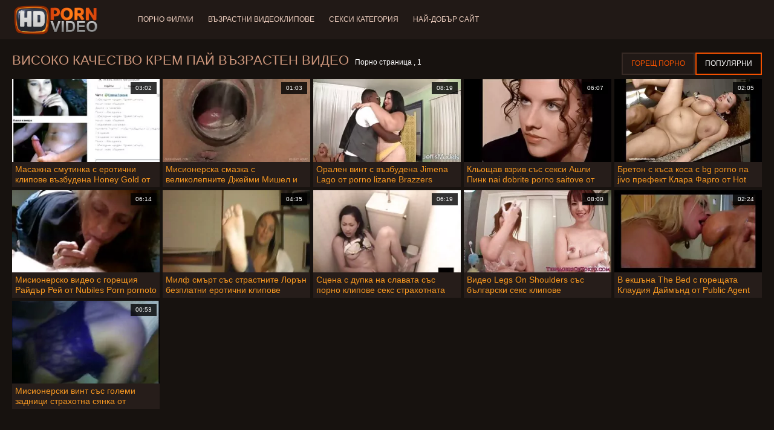

--- FILE ---
content_type: text/html; charset=UTF-8
request_url: https://bg.lesbiskporr.org/category/creampie
body_size: 7863
content:
<!doctype html>
<html lang="bg">
<head>
<meta charset="UTF-8">

<meta name="referrer" content="origin">
<title>Най-добър порно  Крем пай Възрастни филми-качество филми безплатно видео клипове  </title>
<meta content="Невероятно секси секси жени са в очакване на секси зрели жени на най-добрия отличен  Крем пай Възрастни ххх видеоклипове ги чукат във всички възможни курвенски дупки: Чукане в задника, Анално, чукане, Стар, Задник, Хардкор, бръснат. " name="description">
<meta name="viewport" content="width=device-width">

<meta content="always" name="referrer">

<link rel="apple-touch-icon" sizes="180x180" href="/files/apple-touch-icon.png">
<link rel="icon" type="image/png" sizes="32x32" href="/files/favicon-32x32.png">
<link rel="icon" type="image/png" sizes="16x16" href="/files/favicon-16x16.png">
<link rel="icon" type="image/png" sizes="16x16" href="/files/favicon.ico">
<link rel="mask-icon" href="/files/safari-pinned-tab.svg" color="#1a1511">
<meta name="apple-mobile-web-app-title" content="Любими ">
<meta name="application-name" content="Любими ">
<meta name="msapplication-TileColor" content="#1a1511">
<meta name="theme-color" content="#1a1511">
 <base target="_blank">


<style type="text/css">
small{color:#FFF !important;}
body{overflow-x:hidden}.lang-li li,.lang-li ul{list-style:outside none none;padding:0;margin:0}.btn{appearance:none;text-decoration:none;max-width:100%;text-align:center;position:relative;display:inline-block;box-sizing:border-box;height:37px;background-color:#211916;text-transform:uppercase;color:#f45100;font:400 12px/33px Tahoma,Arial,sans-serif;padding:0 14px;border:2px solid #372a25}.title>a{appearance:none;display:inline-block;overflow:hidden;text-overflow:ellipsis;white-space:nowrap;color:#ec552b;font-family:Tahoma,Arial,sans-serif;font-size:14px;font-weight:400;line-height:30px;height:33px;background-color:#211917;position:relative;padding:0 16px;box-sizing:border-box;border:solid 1px #211917;border-radius:16px}*{outline:0!important}a,body,div,h2,h3,html,img,li,p,small,span,ul{margin:0;padding:0}html{height:100%;font-size:62.5%;width:100%;max-width:100%}body{font:400 12px Tahoma,Arial,sans-serif;color:#c8b4a8;background:#17120f;min-width:320px;position:relative;height:auto!important;height:100%;min-height:100%;text-size-adjust:100%}img{border:none}a{color:#f45100;text-decoration:none}p{margin-bottom:15px}h2,h3{font:400 30px/1.2 Tahoma,Arial,sans-serif;color:#c8b4a8;margin-bottom:15px}h3{font-size:14px}ul{padding-left:30px;margin-bottom:15px}ul li{list-style:disc outside}
.lang_fi{background-position:-52px -40px}.lang_fr{background-position:-78px 0}.lang_he{background-position:-78px -20px}.lang_hi{background-position:-78px -40px}.lang_hu{background-position:0 -60px}.lang_id{background-position:-26px -60px}.lang_it{background-position:-52px -60px}.lang_ja{background-position:-78px -60px}.lang_ko{background-position:0 -80px}.lang_ms{background-position:-26px -80px}.lang_nb{background-position:-52px -80px}.lang_nl{background-position:-78px -80px}.lang_pl{background-position:-104px 0}.lang_pt{background-position:-104px -20px}.lang_ro{background-position:-104px -40px}.lang_ru{background-position:-104px -60px}.lang_sk{background-position:-104px -80px}.lang_sl{background-position:0 -100px}.lang_sr{background-position:-26px -100px}.lang_sv{background-position:-52px -100px}.lang_th{background-position:-78px -100px}.lang_tr{background-position:-104px -100px}.lang_zh{background-position:-130px 0}.head{width:100%;max-width:100%;background-color:#211916;margin-bottom:12px}header{width:100%;max-width:1560px;margin:0 auto;box-sizing:border-box;display:flex;flex-wrap:nowrap;flex-direction:row;justify-content:flex-start;align-items:center;align-content:stretch;position:relative;z-index:200;padding:3px 20px}@media (max-width:1023px){header{padding:20px}}@media (max-width:767px){header{flex-wrap:wrap;padding:10px}}header>*{min-width:0;max-width:100%}.logo{display:block;margin-right:27px}.logo:before{content:'';display:block;float:left;margin-right:7px}.logo,.navbtn,nav{flex-shrink:0;flex-grow:0}nav{order:30;display:flex;flex-wrap:nowrap;flex-direction:row;justify-content:flex-start;align-items:center;align-content:stretch;padding:0;margin:-3px 0 -3px 30px;min-height:65px;box-sizing:border-box}nav a{display:block;flex-shrink:0;flex-grow:0;min-width:0;color:#eacbbc;font-size:12px;font-weight:400;line-height:57px;text-transform:uppercase;position:relative;padding:4px 0;margin:0 24px 0 0}nav a:before{position:absolute;left:0;right:0;bottom:0;height:4px;background-color:#f45100;content:'';transform:translateY(-20px);opacity:0}nav a:last-child{margin-right:0}nav a.a{color:#f45100}nav a.a:before{opacity:1;transform:none}@media (max-width:1023px){nav{min-height:0;max-height:0;padding:0 20px;flex-direction:column;position:absolute;left:0;margin:-20px 0 0;top:100%;width:100%;align-items:flex-start;overflow:hidden;z-index:20;background-color:#211916!important}nav a{margin:0;text-align:left;padding:0;line-height:3.17;border:none;background:0 0!important;box-shadow:none;align-self:stretch}}@media (max-width:767px){nav{margin:-10px 0 0;padding:0 10px}}#nbtn{display:none}.navbtn{display:none;margin:0 10px 0 20px;order:10;width:18px;height:13px;box-sizing:border-box;border-top:solid 1px #f59722;border-bottom:solid 1px #f59722;position:relative}.navbtn:before{content:'';position:absolute;left:0;right:0;top:5px;border-top:solid 1px #f59722}.navbtn:after{position:absolute;content:'';width:40px;height:40px;right:50%;bottom:50%;transform:translate(50%,50%)}@media (max-width:1023px){.navbtn{display:block}}.search{flex-shrink:1;flex-grow:1;display:flex;flex-wrap:nowrap;flex-direction:row;justify-content:flex-start;align-items:stretch;align-content:stretch;box-sizing:border-box;width:100%;margin-left:auto;position:relative}.search>*{min-width:0;display:block;box-sizing:border-box;margin:0}.search>input[type=text]{appearance:none;flex-shrink:1;flex-grow:1;box-sizing:border-box;height:43px;border:none;border-radius:20px;background-color:#423632;padding:0 64px 0 24px;color:#bdafaa;font-family:Tahoma,Arial,sans-serif;font-size:14px;font-weight:400}.search>[type=submit]{appearance:none;flex-shrink:0;flex-grow:0;width:63px;height:43px;right:0;top:0;border:none;background:0 0;box-sizing:border-box;margin:0;padding:0;position:absolute}
@media (max-width:767px){.search{max-width:100%;width:100%;order:20;margin-top:10px}.search>input[type=text]{padding-left:12px}}.heat{display:flex;flex-wrap:nowrap;flex-direction:row;justify-content:flex-start;align-items:flex-start;align-content:stretch;box-sizing:border-box;margin-bottom:3px;width:100%}@media (max-width:479px){.heat{flex-direction:column}}.t{flex-shrink:1;flex-grow:0;min-width:0;display:block;margin-right:auto;padding:0 6px 4px 0;max-width:100%;position:relative;word-wrap:break-word;box-sizing:border-box;overflow:hidden}@media (max-width:479px){.t{margin-bottom:4px}}.t *{display:inline;text-transform:uppercase}.title-h{margin-right:4px}.title-h,.title-h *{color:#cf987d;font-size:22px;font-weight:400}@media (max-width:767px){.title-h,.title-h *{font-size:18px}}.t small{text-transform:none;color:#856a5c;font-size:12px}.btns{flex-shrink:0;flex-grow:0;min-width:0;display:flex;flex-wrap:wrap;flex-direction:row;justify-content:flex-start;align-items:center;align-content:stretch;align-self:flex-end;padding-bottom:3px}@media (max-width:479px){.btns{width:100%}}.btns>*{flex-shrink:0;flex-grow:0;min-width:0;display:block;max-width:100%}.btns>.btn{margin:0 0 1px}.th-wrap{width:100%;position:relative;margin-bottom:32px;box-sizing:border-box}.thumbs{display:flex;flex-wrap:wrap;flex-direction:row;justify-content:flex-start;align-items:stretch;align-content:stretch;margin-right:-5px}.th-i{flex-shrink:0;flex-grow:0;min-width:0;box-sizing:border-box;position:relative;width:calc(20% + -5px);margin-right:5px;margin-bottom:5px;z-index:10;display:flex;flex-wrap:nowrap;flex-direction:column;justify-content:flex-start;align-items:stretch;align-content:stretch}@media (max-width:1565px){.th-i{width:calc(20% + -5px)}}@media (max-width:1260px){.th-i{width:calc(25% + -5px)}}@media (max-width:955px){.th-i{width:calc(33.33333% + -5px)}}@media (max-width:650px){.th-i{width:calc(50% + -5px)}}@media (max-width:345px){.th-i{width:calc(100% + -5px)}}.th-i>a{flex-shrink:0;flex-grow:1;position:relative;width:100%;display:flex;flex-wrap:nowrap;flex-direction:column;justify-content:flex-start;align-items:stretch;align-content:stretch}.th-i>a>i{flex-shrink:0;flex-grow:0;will-change:transform;min-height:0;min-width:0;display:block;position:relative;width:100%;box-sizing:border-box}.th-i>a>i:before{display:block;content:'';padding-top:56%}.th-i>a>i img{height:100%;-o-object-fit:cover;object-fit:cover;-o-object-position:center;object-position:center}.th-i img{display:block;position:absolute;left:0;top:0;width:100%}.th-i h3{flex-shrink:0;flex-grow:0;max-width:100%;box-sizing:border-box;padding:0 5px;margin:0;text-transform:uppercase;font-weight:400;overflow:hidden;text-overflow:ellipsis;white-space:nowrap;color:#eacbbc;font-size:14px;line-height:28px;background-color:#312621}.th-i u{text-decoration:none;font-size:10px;line-height:1;color:#fff;position:absolute;right:5px;top:5px;padding:5px 8px;background-color:rgba(0,0,0,.8)}.text{margin:32px 0;color:#c8b4a8;font-size:16px;line-height:1.5}@media (max-width:767px){.text{font-size:16px}}.text>:last-child{margin-bottom:0}.heat+.text{margin-top:0}footer{display:block;width:100%;background-color:#211916}.footer{display:flex;flex-wrap:nowrap;justify-content:flex-start;align-content:stretch;flex-direction:row;align-items:center;width:100%;max-width:1560px;margin:auto auto 0;box-sizing:border-box;text-align:left;padding:10px 20px}@media (max-width:767px){.footer{padding:5px 10px;flex-direction:column}}.footer>*{flex-shrink:0;flex-grow:0;min-width:0;display:block}.footer-logo{margin:0 10px 10px 0}.footer-tx{flex-shrink:1;align-self:center;color:#c8b4a8;font-size:14px;line-height:1.5;margin-bottom:0}.footer-tx a{color:#f45100}.title{display:flex;flex-wrap:wrap;flex-direction:row;justify-content:flex-start;align-items:stretch;align-content:stretch;margin:0 0 32px}.title>a{flex-shrink:0;flex-grow:0;min-width:0;max-width:calc(100% - 2px);display:block;margin:0 2px 2px 0}.lang-wr{margin-left:60px;color:#c8b4a8;font-family:Tahoma,Arial,sans-serif;font-size:10px;font-weight:400;line-height:20px;text-transform:uppercase;z-index:20;order:40;flex-shrink:0;flex-grow:0}@media (max-width:1023px){.lang-wr{margin-left:20px;order:9}}@media (max-width:767px){.lang-wr{margin-left:auto}}.lang-lab{display:block;position:relative;padding-right:10px;white-space:nowrap;min-width:20px}.lang-lab .flag{display:block;float:left;margin:1px 4px 0 0}.lang-lab:after{content:'';position:absolute;width:6px;height:6px;right:0;top:50%;margin-top:-3px}@media (max-width:1023px){.lang-lab{text-indent:-99in}}.lang-li{position:absolute;right:0;top:100%;background-color:#211916;max-width:100%;width:560px;box-sizing:border-box;padding:0 10px;max-height:0;overflow:hidden;transform:translateY(1px)}.lang-li ul{column-width:120px;column-gap:20px;font-size:0;line-height:0}.lang-li li{position:relative;overflow:hidden;display:inline-block;width:100%;font-size:10px;line-height:20px;padding:2px 0}.lang-li li .flag{float:left;margin:1px 4px 0 0}.lang-li li a{color:#c8b4a8}.lang-wr #lang-check{position:absolute;left:-99in;top:-99in}.lika{display:flex;flex-wrap:wrap;flex-direction:row;justify-content:center;align-items:center;align-content:center;margin:10px 0;max-width:100%}.lika>:not(script){flex-shrink:0;flex-grow:0;min-width:0;display:block;margin:10px;max-width:calc(100% - 20px)}.page-layout{width:100%;max-width:100%;min-height:100vh;display:flex;flex-wrap:nowrap;flex-direction:column;justify-content:flex-start;align-items:center;align-content:stretch}.page-layout>*{flex-shrink:0;flex-grow:0;min-width:0}.page-layout .paga{width:100%;max-width:1560px;margin:0 auto;box-sizing:border-box;padding:10px 20px 1px}@media (max-width:767px){.page-layout .paga{padding:10px 10px 1px}}.footer-logo,.logo:before{width:144px;height:54px;
background:url(/img/logo.png) no-repeat;background-size:contain}
</style>



<link href="/css/index1.css" rel="stylesheet" type="text/css">



<meta property="og:locale" content="bg"/>
<meta property="og:type" content="website"/>
<meta property="og:title" content="Най-добър порно  Крем пай Възрастни филми-качество филми безплатно видео клипове  "/>
<meta property="og:description" content="Невероятно секси секси жени са в очакване на секси зрели жени на най-добрия отличен  Крем пай Възрастни ххх видеоклипове ги чукат във всички възможни курвенски дупки: Чукане в задника, Анално, чукане, Стар, Задник, Хардкор, бръснат. "/>
<meta property="og:url" content="https://bg.lesbiskporr.org/category/creampie/"/>
<meta property="og:site_name" content="Най-добър порно  Крем пай Възрастни филми-качество филми безплатно видео клипове  "/>
<meta property="og:image" content="/img/hdpornvideo-poster.jpg"/>
<meta name="twitter:card" content="summary"/>
<meta name="twitter:description" content="Невероятно секси секси жени са в очакване на секси зрели жени на най-добрия отличен  Крем пай Възрастни ххх видеоклипове ги чукат във всички възможни курвенски дупки: Чукане в задника, Анално, чукане, Стар, Задник, Хардкор, бръснат. "/>
<meta name="twitter:title" content="Най-добър порно  Крем пай Възрастни филми-качество филми безплатно видео клипове  "/>
<meta name="twitter:image" content="/img/hdpornvideo-poster.jpg"/>




</head>
<body>
<div class="page-layout">
<div class="head">
<header>
<a id='main_menu' href="/" title="Качество филми-горещ порно " class="logo"></a>
<input type="checkbox" id="nbtn">
<label class="navbtn" for="nbtn"></label>

<nav>
<a id="top_menu" href="/popular.html" title="Порно филми ">Порно филми </a>
<a id="new_menu" href="/newporn.html" title="Възрастни Видеоклипове ">Възрастни Видеоклипове </a>
<a id="cat_menu" href="/categoryall.html" title="Секси категория ">Секси категория </a>
<a id="channel_menu" href="/channels.html" title="Най-добър сайт ">Най-добър сайт </a>
</nav>


</header>
</div>
<div class="paga">
<div class="heat">
<div class="t">
<div class="title-h"><h1>Високо качество  Крем пай Възрастен видео </h1></div><small>Порно страница ,  1</small>
</div>
 <div class="btns">
<a class="btn" title="Майната видеоклипове " href="/newporn.html">Горещ порно </a><a class="btn a" title="Филми за възрастни " href="/popular.html">Популярни </a>
</div>   
</div>
<div class="th-wrap">
<div class="thumbs">
<div class="th-i">
<a class="mo" href="https://bg.lesbiskporr.org/link.php" title="Масажна смутинка с еротични клипове възбудена Honey Gold от Bang Bros">
<i>
<img class="lazy" src="https://bg.lesbiskporr.org/media/thumbs/2/v00332.webp?1663843919" data-src="https://bg.lesbiskporr.org/media/thumbs/2/v00332.webp?1663843919" alt="Масажна смутинка с еротични клипове възбудена Honey Gold от Bang Bros"/>
</i>
<u>03:02</u>
<p>Масажна смутинка с еротични клипове възбудена Honey Gold от Bang Bros</p>
</a>
</div>
							
<div class="th-i">
<a class="mo" href="/video/5842/%D0%BC%D0%B8%D1%81%D0%B8%D0%BE%D0%BD%D0%B5%D1%80%D1%81%D0%BA%D0%B0-%D1%81%D0%BC%D0%B0%D0%B7%D0%BA%D0%B0-%D1%81-%D0%B2%D0%B5%D0%BB%D0%B8%D0%BA%D0%BE%D0%BB%D0%B5%D0%BF%D0%BD%D0%B8%D1%82%D0%B5-%D0%B4%D0%B6%D0%B5%D0%B9%D0%BC%D0%B8-%D0%BC%D0%B8%D1%88%D0%B5%D0%BB-%D0%B8-%D0%BF%D0%B5%D0%BD%D0%B8-%D0%B1%D0%B0%D1%80%D0%B1%D1%8A%D1%80-%D0%BE%D1%82-%D0%BB%D0%B5%D1%81%D0%B1%D0%B8%D0%B9%D1%81%D0%BA%D0%BE-%D0%BF%D0%BE%D1%80%D0%BD%D0%BE-team-skeet/" title="Мисионерска смазка с великолепните Джейми Мишел и Пени Барбър от лесбийско порно Team Skeet">
<i>
<img class="lazy" src="https://bg.lesbiskporr.org/media/thumbs/2/v05842.webp?1664585676" data-src="https://bg.lesbiskporr.org/media/thumbs/2/v05842.webp?1664585676" alt="Мисионерска смазка с великолепните Джейми Мишел и Пени Барбър от лесбийско порно Team Skeet"/>
</i>
<u>01:03</u>
<p>Мисионерска смазка с великолепните Джейми Мишел и Пени Барбър от лесбийско порно Team Skeet</p>
</a>
</div>
							
<div class="th-i">
<a class="mo" href="/video/7163/%D0%BE%D1%80%D0%B0%D0%BB%D0%B5%D0%BD-%D0%B2%D0%B8%D0%BD%D1%82-%D1%81-%D0%B2%D1%8A%D0%B7%D0%B1%D1%83%D0%B4%D0%B5%D0%BD%D0%B0-jimena-lago-%D0%BE%D1%82-porno-lizane-brazzers/" title="Орален винт с възбудена Jimena Lago от porno lizane Brazzers">
<i>
<img class="lazy" src="https://bg.lesbiskporr.org/media/thumbs/3/v07163.webp?1665720528" data-src="https://bg.lesbiskporr.org/media/thumbs/3/v07163.webp?1665720528" alt="Орален винт с възбудена Jimena Lago от porno lizane Brazzers"/>
</i>
<u>08:19</u>
<p>Орален винт с възбудена Jimena Lago от porno lizane Brazzers</p>
</a>
</div>
							
<div class="th-i">
<a class="mo" href="/video/1861/%D0%BA%D0%BB%D1%8C%D0%BE%D1%89%D0%B0%D0%B2-%D0%B2%D0%B7%D1%80%D0%B8%D0%B2-%D1%81%D1%8A%D1%81-%D1%81%D0%B5%D0%BA%D1%81%D0%B8-%D0%B0%D1%88%D0%BB%D0%B8-%D0%BF%D0%B8%D0%BD%D0%BA-nai-dobrite-porno-saitove-%D0%BE%D1%82-%D0%B4%D0%B6%D0%B5%D0%B9%D0%BC%D1%81-%D0%B4%D0%B8%D0%B9%D0%BD/" title="Кльощав взрив със секси Ашли Пинк nai dobrite porno saitove от Джеймс Дийн">
<i>
<img class="lazy" src="https://bg.lesbiskporr.org/media/thumbs/1/v01861.webp?1663993300" data-src="https://bg.lesbiskporr.org/media/thumbs/1/v01861.webp?1663993300" alt="Кльощав взрив със секси Ашли Пинк nai dobrite porno saitove от Джеймс Дийн"/>
</i>
<u>06:07</u>
<p>Кльощав взрив със секси Ашли Пинк nai dobrite porno saitove от Джеймс Дийн</p>
</a>
</div>
							
<div class="th-i">
<a class="mo" href="https://bg.lesbiskporr.org/link.php" title="Бретон с къса коса с bg porno na jivo префект Клара Фарго от Hot Guys Fuck">
<i>
<img class="lazy" src="https://bg.lesbiskporr.org/media/thumbs/2/v06152.webp?1664590960" data-src="https://bg.lesbiskporr.org/media/thumbs/2/v06152.webp?1664590960" alt="Бретон с къса коса с bg porno na jivo префект Клара Фарго от Hot Guys Fuck"/>
</i>
<u>02:05</u>
<p>Бретон с къса коса с bg porno na jivo префект Клара Фарго от Hot Guys Fuck</p>
</a>
</div>
							
<div class="th-i">
<a class="mo" href="/video/1029/%D0%BC%D0%B8%D1%81%D0%B8%D0%BE%D0%BD%D0%B5%D1%80%D1%81%D0%BA%D0%BE-%D0%B2%D0%B8%D0%B4%D0%B5%D0%BE-%D1%81-%D0%B3%D0%BE%D1%80%D0%B5%D1%89%D0%B8%D1%8F-%D1%80%D0%B0%D0%B9%D0%B4%D1%8A%D1%80-%D1%80%D0%B5%D0%B9-%D0%BE%D1%82-nubiles-porn-pornoto-klipove/" title="Мисионерско видео с горещия Райдър Рей от Nubiles Porn pornoto klipove">
<i>
<img class="lazy" src="https://bg.lesbiskporr.org/media/thumbs/9/v01029.webp?1666919344" data-src="https://bg.lesbiskporr.org/media/thumbs/9/v01029.webp?1666919344" alt="Мисионерско видео с горещия Райдър Рей от Nubiles Porn pornoto klipove"/>
</i>
<u>06:14</u>
<p>Мисионерско видео с горещия Райдър Рей от Nubiles Porn pornoto klipove</p>
</a>
</div>
							
<div class="th-i">
<a class="mo" href="/video/6993/%D0%BC%D0%B8%D0%BB%D1%84-%D1%81%D0%BC%D1%8A%D1%80%D1%82-%D1%81%D1%8A%D1%81-%D1%81%D1%82%D1%80%D0%B0%D1%81%D1%82%D0%BD%D0%B8%D1%82%D0%B5-%D0%BB%D0%BE%D1%80%D1%8A%D0%BD-%D0%B1%D0%B5%D0%B7%D0%BF%D0%BB%D0%B0%D1%82%D0%BD%D0%B8-%D0%B5%D1%80%D0%BE%D1%82%D0%B8%D1%87%D0%BD%D0%B8-%D0%BA%D0%BB%D0%B8%D0%BF%D0%BE%D0%B2%D0%B5-%D1%84%D0%B8%D0%BB%D0%B8%D0%BF%D1%81-%D0%B8-%D0%BF%D0%B5%D0%B9%D1%81%D0%BB%D0%B8-%D0%BF%D0%BE%D1%80%D1%82%D1%8A%D1%80-%D0%BE%D1%82-pure-taboo/" title="Милф смърт със страстните Лорън безплатни еротични клипове Филипс и Пейсли Портър от Pure Taboo">
<i>
<img class="lazy" src="https://bg.lesbiskporr.org/media/thumbs/3/v06993.webp?1663822310" data-src="https://bg.lesbiskporr.org/media/thumbs/3/v06993.webp?1663822310" alt="Милф смърт със страстните Лорън безплатни еротични клипове Филипс и Пейсли Портър от Pure Taboo"/>
</i>
<u>04:35</u>
<p>Милф смърт със страстните Лорън безплатни еротични клипове Филипс и Пейсли Портър от Pure Taboo</p>
</a>
</div>
							
<div class="th-i">
<a class="mo" href="/video/8293/%D1%81%D1%86%D0%B5%D0%BD%D0%B0-%D1%81-%D0%B4%D1%83%D0%BF%D0%BA%D0%B0-%D0%BD%D0%B0-%D1%81%D0%BB%D0%B0%D0%B2%D0%B0%D1%82%D0%B0-%D1%81%D1%8A%D1%81-%D0%BF%D0%BE%D1%80%D0%BD%D0%BE-%D0%BA%D0%BB%D0%B8%D0%BF%D0%BE%D0%B2%D0%B5-%D1%81%D0%B5%D0%BA%D1%81-%D1%81%D1%82%D1%80%D0%B0%D1%85%D0%BE%D1%82%D0%BD%D0%B0%D1%82%D0%B0-%D0%BA%D0%B5%D0%B9%D1%82%D0%B8-%D0%BA%D1%83%D1%88-%D0%BE%D1%82-dogfart-network/" title="Сцена с дупка на славата със порно клипове секс страхотната Кейти Куш от Dogfart Network">
<i>
<img class="lazy" src="https://bg.lesbiskporr.org/media/thumbs/3/v08293.webp?1667264754" data-src="https://bg.lesbiskporr.org/media/thumbs/3/v08293.webp?1667264754" alt="Сцена с дупка на славата със порно клипове секс страхотната Кейти Куш от Dogfart Network"/>
</i>
<u>06:19</u>
<p>Сцена с дупка на славата със порно клипове секс страхотната Кейти Куш от Dogfart Network</p>
</a>
</div>
							
<div class="th-i">
<a class="mo" href="https://bg.lesbiskporr.org/link.php" title="Видео Legs On Shoulders със български секс клипове страхотната Алексис Адамс от POVD">
<i>
<img class="lazy" src="https://bg.lesbiskporr.org/media/thumbs/2/v07072.webp?1663933152" data-src="https://bg.lesbiskporr.org/media/thumbs/2/v07072.webp?1663933152" alt="Видео Legs On Shoulders със български секс клипове страхотната Алексис Адамс от POVD"/>
</i>
<u>08:00</u>
<p>Видео Legs On Shoulders със български секс клипове страхотната Алексис Адамс от POVD</p>
</a>
</div>
							
<div class="th-i">
<a class="mo" href="/video/9693/%D0%B2-%D0%B5%D0%BA%D1%88%D1%8A%D0%BD%D0%B0-the-bed-%D1%81-%D0%B3%D0%BE%D1%80%D0%B5%D1%89%D0%B0%D1%82%D0%B0-%D0%BA%D0%BB%D0%B0%D1%83%D0%B4%D0%B8%D1%8F-%D0%B4%D0%B0%D0%B9%D0%BC%D1%8A%D0%BD%D0%B4-%D0%BE%D1%82-public-agent-porno-s-jivotni/" title="В екшъна The Bed с горещата Клаудия Даймънд от Public Agent porno s jivotni">
<i>
<img class="lazy" src="https://bg.lesbiskporr.org/media/thumbs/3/v09693.webp?1664178839" data-src="https://bg.lesbiskporr.org/media/thumbs/3/v09693.webp?1664178839" alt="В екшъна The Bed с горещата Клаудия Даймънд от Public Agent porno s jivotni"/>
</i>
<u>02:24</u>
<p>В екшъна The Bed с горещата Клаудия Даймънд от Public Agent porno s jivotni</p>
</a>
</div>
							
<div class="th-i">
<a class="mo" href="/video/4452/%D0%BC%D0%B8%D1%81%D0%B8%D0%BE%D0%BD%D0%B5%D1%80%D1%81%D0%BA%D0%B8-%D0%B2%D0%B8%D0%BD%D1%82-%D1%81%D1%8A%D1%81-%D0%B3%D0%BE%D0%BB%D0%B5%D0%BC%D0%B8-%D0%B7%D0%B0%D0%B4%D0%BD%D0%B8%D1%86%D0%B8-%D1%81%D1%82%D1%80%D0%B0%D1%85%D0%BE%D1%82%D0%BD%D0%B0-%D1%81%D1%8F%D0%BD%D0%BA%D0%B0-%D0%BE%D1%82-amateur-euro/" title="Мисионерски винт със големи задници страхотна сянка от Amateur Euro">
<i>
<img class="lazy" src="https://bg.lesbiskporr.org/media/thumbs/2/v04452.webp?1665193216" data-src="https://bg.lesbiskporr.org/media/thumbs/2/v04452.webp?1665193216" alt="Мисионерски винт със големи задници страхотна сянка от Amateur Euro"/>
</i>
<u>00:53</u>
<p>Мисионерски винт със големи задници страхотна сянка от Amateur Euro</p>
</a>
</div>
							
</div></div>
	
    	<style>
a.button {
    box-shadow: 0 1px 2px rgb(0 0 0 / 30%);
    text-align: center;
        font-size: 16px;
    display: inline-block;
    background: #5a637;
    margin: 2;
    border-radius: 4px;
    min-width: 10px;
    border: 1px solid #ffff; 
    padding: 10px;
    color: #ec552b;
    cursor: pointer;
    line-height: 1;
    }
    a.button.current {
  
    background: #ec552b;
    text-align: center;
        font-size: 16px;
    display: inline-block;

    margin: 10 2px 4px;
    border-radius: 4px;
    min-width: 10px;
     box-shadow: 0 1px 2px rgb(0 0 0 / 30%); 
    padding: 10px;
    color: #fff;
    cursor: pointer;
        
    } 
    
    .paginator {    width: 100%;
    overflow: hidden;
    text-align: center;
    font-size: 0;
    padding: 10px 0 0 0;  }
    
    .paginator a {   color: #ec552b;
    text-decoration: none;}
    .paginator a:hover {   color: #ffff; 
     background:#ec552b;
    }
   

		</style>
    
    
   
<br>
<div class="t"><div class="ln_title"><div class="ln_name"><h2>Известен и най-големият невероятно   Безплатно порно филми </h2></div></div></div>
<div class="text"><p></p></div>

<div class="text"><p>Невероятни горещи жени чакат дебели гадни бобър хейтъри от отлични  Крем пай Филми за възрастни ги чукат във всички възможни курвенски дупки: Чукане в задника, Секси секси жени, стари, Чукане, Стари, Задници, Хардкор, Обръснати. </p></div>

<div class="text"><p>Някои много секси жени не знаят какво искат, докато не видят голям член да пулсира към тях и след това спират да се правят на недостъпни и да се отпуснат в дива емоция и да стенат на качествени филми.   Ххх видеоклипове : Майната в задника, Анален, изключително секси дами, Чукане, Стар, Задник, Хардкор, бръснат. </p></div>

<br><br>

<div class="heat"><div class="t"><div class="title-h">топ уебсайт </div>
</div></div>
<div class="th-wrap">
<div class="thumbs">
<div class="th-i"><a class="i" target="_blank" href="https://kurvi.net/" title="Курви порно">

<u>kurvi.net</u>
<h3>Курви порно</h3>
</a>
</div><div class="th-i"><a class="i" target="_blank" href="https://pornoklip.org/" title="Порно клип">

<u>pornoklip.org</u>
<h3>Порно клип</h3>
</a>
</div><div class="th-i"><a class="i" target="_blank" href="https://vzrastniporno.com/" title="Порно филм безплатно">

<u>vzrastniporno.com</u>
<h3>Порно филм безплатно</h3>
</a>
</div><div class="th-i"><a class="i" target="_blank" href="https://bg.vieillecochonne.com/" title="Баби порно">

<u>bg.vieillecochonne.com</u>
<h3>Баби порно</h3>
</a>
</div><div class="th-i"><a class="i" target="_blank" href="https://bg.seksfilmgratis.com/" title="баби порно">

<u>bg.seksfilmgratis.com</u>
<h3>баби порно</h3>
</a>
</div><div class="th-i"><a class="i" target="_blank" href="https://babiseks.com/" title="Баби секс">

<u>babiseks.com</u>
<h3>Баби секс</h3>
</a>
</div><div class="th-i"><a class="i" target="_blank" href="https://adshkhu.com/" title="Порно българско">

<u>adshkhu.com</u>
<h3>Порно българско</h3>
</a>
</div><div class="th-i"><a class="i" target="_blank" href="https://bg.femmesmures.org/" title="Секс порно филм">

<u>bg.femmesmures.org</u>
<h3>Секс порно филм</h3>
</a>
</div><div class="th-i"><a class="i" target="_blank" href="https://bg.gratispornofilmen.com/" title="Стари порно">

<u>bg.gratispornofilmen.com</u>
<h3>Стари порно</h3>
</a>
</div><div class="th-i"><a class="i" target="_blank" href="https://bg.sexfilmnl.com/" title="Секс видеоклипове">

<u>bg.sexfilmnl.com</u>
<h3>Секс видеоклипове</h3>
</a>
</div>
</div>
</div>


</div>

<footer>
<div class="footer">
<a href="/" title="Удивителни възрастни видеоклипове " class="footer-logo"></a>
<div class="footer-tx">

<p>Порно клипове авторско право â © 2022 Всички права запазени.  <span>свържете се с нас </span></p>
</div>
</div>
</footer>
</div>





</body>
</html>
